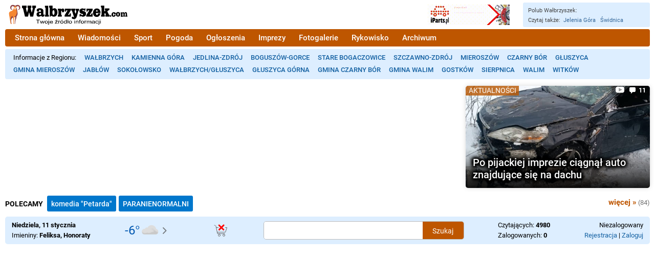

--- FILE ---
content_type: image/svg+xml
request_url: https://static5.hsg.com.pl/emoji/haha.svg
body_size: 1008
content:
<svg viewBox="0 0 171 171" xmlns="http://www.w3.org/2000/svg" fill-rule="evenodd" clip-rule="evenodd" stroke-linejoin="round" stroke-miterlimit="2"><path d="M64 119.89C36.07 119.89 6 102.4 6 64 6 25.6 36.07 8.11 64 8.11c15.48 0 29.81 5.12 40.36 14.43C115.9 32.72 122 47.06 122 64c0 16.86-6.1 31.17-17.64 41.39-10.58 9.35-24.91 14.5-40.36 14.5z" fill="url(#_Linear1)" fill-rule="nonzero" transform="scale(1.33333)"/><path d="M85.333 13.48c19.987 0 38.48 6.6 52.04 18.573C152.173 45.107 160 63.533 160 85.333c0 21.693-7.827 40.093-22.627 53.187-13.613 12.04-32.093 18.666-52.04 18.666-20.053 0-38.533-6.546-52.053-18.426-14.8-13-22.613-31.48-22.613-53.427 0-22.053 7.813-40.56 22.613-53.533 13.48-11.813 31.96-18.32 52.053-18.32m0-5.333c-41.533 0-80 26.666-80 77.186 0 50.24 38.467 77.187 80 77.187s80-27.64 80-77.187c0-49.826-38.467-77.186-80-77.186z" fill="#eb8f00" fill-rule="nonzero"/><path d="M87.193 74.814c-18.81 0-39.987 4.65-53.338 9.204-3.532 1.205-6.813 3.244-6.083 7.895 4.838 30.607 28.197 55.744 56.933 55.744 31.454 0 52.61-25.956 57.004-55.852.683-4.62-2.594-6.595-6.094-7.787-13.351-4.554-29.6-9.204-48.422-9.204z" fill="#522512"/><path d="M47.383 131.368c8.98-13.028 22.878-21.392 38.495-21.392 15.271 0 28.898 7.996 37.89 20.528-9.811 10.478-23.112 17.153-39.063 17.153-14.319 0-27.302-6.241-37.322-16.29z" fill="#de274d" fill-rule="nonzero"/><path d="M37.98 47.843l18.032 7.448c-2.541.621-14.24 2.377-20.811 6.874-1.454.995-2.401 2.74-.95 5.723 1.347 2.772 4.078 2.683 5.505 2.066 13.694-5.911 26.947-7.028 31.833-8.44 3.785-1.095 2.633-7.762-.547-9.334-9.357-4.546-18.713-9.093-28.12-13.534-1.532-.722-3.421-1.474-5.19-1.186-6.022.979-3.572 8.462.248 10.383zM133.522 49.38l-18.403 6.477c2.504.755 14.093 3.132 20.415 7.973 1.398 1.071 2.251 2.864.643 5.766-1.493 2.696-4.215 2.462-5.608 1.77-13.358-6.634-26.534-8.456-31.337-10.127-3.72-1.295-2.215-7.89 1.044-9.291 9.586-4.04 19.172-8.082 28.802-12.015 1.568-.64 3.495-1.29 5.246-.908 5.961 1.3 3.116 8.641-.802 10.355z" fill="#242424" fill-rule="nonzero"/><defs><linearGradient id="_Linear1" x1="0" y1="0" x2="1" y2="0" gradientUnits="userSpaceOnUse" gradientTransform="matrix(0 87.983 -87.983 0 64 19.717)"><stop offset="0" stop-color="#fee133"/><stop offset=".5" stop-color="#fee133"/><stop offset=".61" stop-color="#fede32"/><stop offset=".71" stop-color="#fcd32f"/><stop offset=".8" stop-color="#fac12b"/><stop offset=".88" stop-color="#f7a924"/><stop offset=".9" stop-color="#f6a323"/><stop offset="1" stop-color="#f6a323"/></linearGradient></defs></svg>